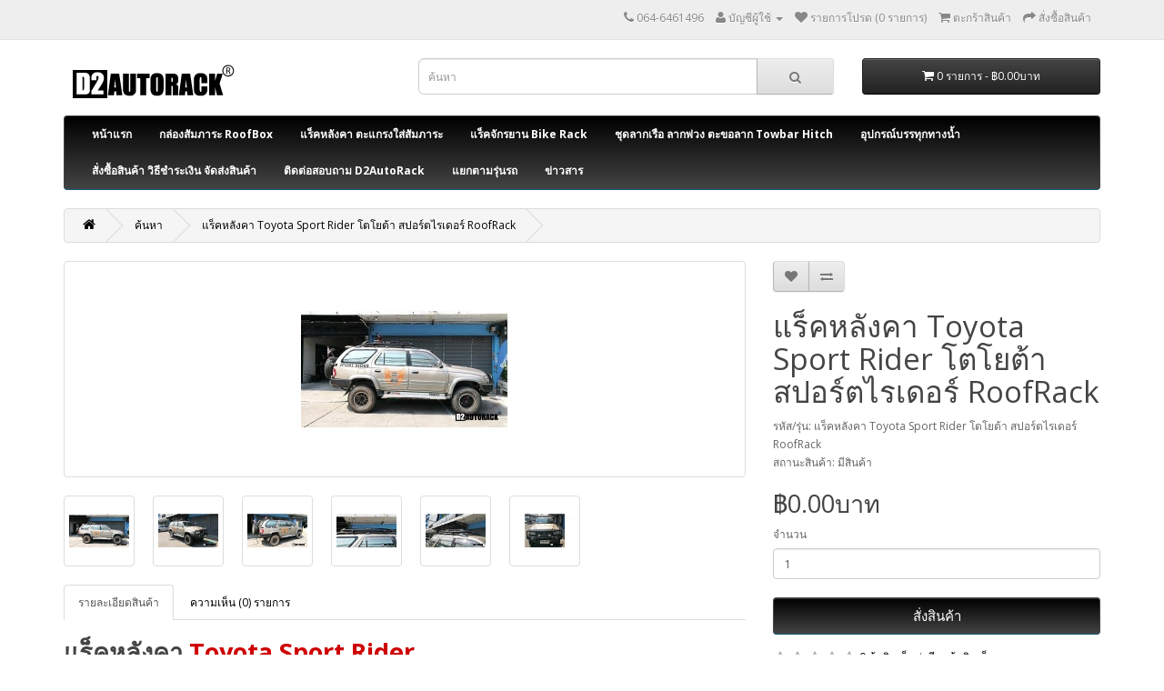

--- FILE ---
content_type: text/html; charset=utf-8
request_url: http://www.d2autorack.com/index.php?route=product/product&product_id=167&tag=RackNewFortuner
body_size: 11374
content:
<!DOCTYPE html>
<!--[if IE]><![endif]-->
<!--[if IE 8 ]><html dir="ltr" lang="th" class="ie8"><![endif]-->
<!--[if IE 9 ]><html dir="ltr" lang="th" class="ie9"><![endif]-->
<!--[if (gt IE 9)|!(IE)]><!-->
<html dir="ltr" lang="th">
<!--<![endif]-->
<head>
<meta charset="UTF-8" />
<meta name="viewport" content="width=device-width, initial-scale=1">
<title>แร็คหลังคา Sportrider , แร็ค Sportrider , Rack Sportrider , แร็คหลังคา สปอร์ตไรเดอร์ , RoofRack Sportrider , ติดตั้งแร็คหลังคา แลคหลังคา Sportrider , แร็คมือสอง , แล็คหลังคา Sportrider , แร็คหลังคา , แร็คหลังคามือสอง , ขายแรคหลังคา , แล็คหลังคา , ติดแร็ค</title>
<base href="http://www.d2autorack.com/" />
<meta name="description" content="แร็ค THULE , Rack THULE มือสอง , Rack Carryboy , Rack Yakima , Rack PMP , VRK , TWE , Overland , 
OffroadX , Rhino Rack , Rack Inno , แร็ควางของ , ตะแกรงบรรทุกของ , ถาดหลังคา , 
ชุดขาจับแร็ค , ชุดคานขวาง , แร็คใส่ของ , แร็คบรรทุกของ , ให้เช่าแร็คหลังคา" />
<meta name="keywords" content= "แร็คหลังคา Sportrider , แร็ค Sportrider , Rack Sportrider , แร็คหลังคา สปอร์ตไรเดอร์ , RoofRack Sportrider , ติดตั้งแร็คหลังคา
แลคหลังคา Sportrider , แร็คมือสอง , แล็คหลังคา Sportrider , แร็คหลังคา , แร็คหลังคามือสอง , ขายแรคหลังคา , แล็คหลังคา , ติดแร็ค" />
<meta http-equiv="X-UA-Compatible" content="IE=edge">
<link href="http://www.d2autorack.com/image/catalog/d2autorack.png" rel="icon" />
<link href="http://www.d2autorack.com/index.php?route=product/product&amp;product_id=167" rel="canonical" />
<!-- Latest compiled and minified CSS & JS -->
<script src="https://ajax.googleapis.com/ajax/libs/jquery/3.4.1/jquery.min.js"></script>
<link rel="stylesheet" href="https://maxcdn.bootstrapcdn.com/bootstrap/3.3.6/css/bootstrap.min.css" integrity="sha384-1q8mTJOASx8j1Au+a5WDVnPi2lkFfwwEAa8hDDdjZlpLegxhjVME1fgjWPGmkzs7" crossorigin="anonymous">
<script src="//code.jquery.com/jquery.js"></script>
<script src="https://maxcdn.bootstrapcdn.com/bootstrap/3.3.6/js/bootstrap.min.js" integrity="sha384-0mSbJDEHialfmuBBQP6A4Qrprq5OVfW37PRR3j5ELqxss1yVqOtnepnHVP9aJ7xS" crossorigin="anonymous"></script>
<!-- <script src="catalog/view/javascript/jquery/jquery-2.1.1.min.js" type="text/javascript"></script>
<link href="catalog/view/javascript/bootstrap/css/bootstrap.min.css" rel="stylesheet" media="screen" />
<script src="catalog/view/javascript/bootstrap/js/bootstrap.min.js" type="text/javascript"></script> -->
<link href="catalog/view/javascript/font-awesome/css/font-awesome.min.css" rel="stylesheet" type="text/css" />
<link href="//fonts.googleapis.com/css?family=Open+Sans:400,400i,300,700" rel="stylesheet" type="text/css" />
<link href="catalog/view/theme/default/stylesheet/stylesheet.css" rel="stylesheet">
<link href="catalog/view/javascript/jquery/magnific/magnific-popup.css" type="text/css" rel="stylesheet" media="screen" />
<link href="catalog/view/javascript/jquery/datetimepicker/bootstrap-datetimepicker.min.css" type="text/css" rel="stylesheet" media="screen" />
<script src="catalog/view/javascript/common.js" type="text/javascript"></script>
<script src="catalog/view/javascript/jquery/magnific/jquery.magnific-popup.min.js" type="text/javascript"></script>
<script src="catalog/view/javascript/jquery/datetimepicker/moment.js" type="text/javascript"></script>
<script src="catalog/view/javascript/jquery/datetimepicker/bootstrap-datetimepicker.min.js" type="text/javascript"></script>
</head>
<body class="product-product-167">
<nav id="top">
  <div class="container">
            <div id="top-links" class="nav pull-right">
      <ul class="list-inline">
        <li><a href="http://www.d2autorack.com/index.php?route=information/contact"><i class="fa fa-phone"></i></a> <span class="hidden-xs hidden-sm hidden-md">064-6461496</span></li>
        <li class="dropdown"><a href="http://www.d2autorack.com/index.php?route=account/account" title="บัญชีผู้ใช้" class="dropdown-toggle" data-toggle="dropdown"><i class="fa fa-user"></i> <span class="hidden-xs hidden-sm hidden-md">บัญชีผู้ใช้</span> <span class="caret"></span></a>
          <ul class="dropdown-menu dropdown-menu-right">
                        <li><a href="http://www.d2autorack.com/index.php?route=account/register">สมัครสมาชิก</a></li>
            <li><a href="http://www.d2autorack.com/index.php?route=account/login">เข้าสู่ระบบ</a></li>
                      </ul>
        </li>
        <li><a href="http://www.d2autorack.com/index.php?route=account/wishlist" id="wishlist-total" title="รายการโปรด (0 รายการ)"><i class="fa fa-heart"></i> <span class="hidden-xs hidden-sm hidden-md">รายการโปรด (0 รายการ)</span></a></li>
        <li><a href="http://www.d2autorack.com/index.php?route=checkout/cart" title="ตะกร้าสินค้า"><i class="fa fa-shopping-cart"></i> <span class="hidden-xs hidden-sm hidden-md">ตะกร้าสินค้า</span></a></li>
        <li><a href="http://www.d2autorack.com/index.php?route=checkout/checkout" title="สั่งซื้อสินค้า"><i class="fa fa-share"></i> <span class="hidden-xs hidden-sm hidden-md">สั่งซื้อสินค้า</span></a></li>
      </ul>
    </div>
  </div>
</nav>
<header>
  <div class="container">
    <div class="row">
      <div class="col-sm-4">
        <div id="logo">
                    <a href="http://www.d2autorack.com/index.php?route=common/home"><img src="http://www.d2autorack.com/image/catalog/d2autorack.png" title="d2autorack" alt="d2autorack" class="img-responsive" /></a>
                  </div>
      </div>
      <div class="col-sm-5"><div id="search" class="input-group">
  <input type="text" name="search" value="" placeholder="ค้นหา" class="form-control input-lg" />
  <span class="input-group-btn">
    <button type="button" class="btn btn-default btn-lg"><i class="fa fa-search"></i></button>
  </span>
</div>      </div>
      <div class="col-sm-3"><div id="cart" class="btn-group btn-block">
  <button type="button" data-toggle="dropdown" data-loading-text="รอสักครู่..." class="btn btn-inverse btn-block btn-lg dropdown-toggle"><i class="fa fa-shopping-cart"></i> <span id="cart-total">0 รายการ - ฿0.00บาท</span></button>
  <ul class="dropdown-menu pull-right">
        <li>
      <p class="text-center">คุณยังไม่ได้เลือกสินค้า</p>
    </li>
      </ul>
</div>
</div>
    </div>
  </div>
</header>
<div class="container">
  <nav id="menu" class="navbar">
    <div class="navbar-header"><span id="category" class="visible-xs">เมนู</span>
      <button type="button" class="btn btn-navbar navbar-toggle" data-toggle="collapse" data-target=".navbar-ex1-collapse"><i class="fa fa-bars"></i></button>
    </div>
    <div class="collapse navbar-collapse navbar-ex1-collapse">
      <ul class="nav navbar-nav">
        <li><a href="index.php?route=common/home">หน้าแรก</a></li>
                        <li><a href="http://www.d2autorack.com/index.php?route=product/category&amp;path=3">กล่องสัมภาระ RoofBox</a></li>
                                <li><a href="http://www.d2autorack.com/index.php?route=product/category&amp;path=4">แร็คหลังคา ตะแกรงใส่สัมภาระ</a></li>
                                <li><a href="http://www.d2autorack.com/index.php?route=product/category&amp;path=2">แร็คจักรยาน Bike Rack</a></li>
                                <li><a href="http://www.d2autorack.com/index.php?route=product/category&amp;path=8">ชุดลากเรือ ลากพ่วง ตะขอลาก Towbar Hitch</a></li>
                                <li><a href="http://www.d2autorack.com/index.php?route=product/category&amp;path=5">อุปกรณ์บรรทุกทางน้ำ</a></li>
                                <li><a href="http://www.d2autorack.com/index.php?route=product/category&amp;path=7">สั่งซื้อสินค้า วิธีชำระเงิน จัดส่งสินค้า</a></li>
                                <li><a href="http://www.d2autorack.com/index.php?route=product/category&amp;path=6">ติดต่อสอบถาม D2AutoRack</a></li>
                                <li><a href="http://www.d2autorack.com/index.php?route=product/category&amp;path=9">แยกตามรุ่นรถ</a></li>
                        <!-- <li><a href="index.php?route=gallery/album">แกลอรี่</a></li>-->
        <li><a href="index.php?route=information/news">ข่าวสาร</a></li>
      </ul>
    </div>
  </nav>
</div>
<div class="container">
  <ul class="breadcrumb">
        <li><a href="http://www.d2autorack.com/index.php?route=common/home"><i class="fa fa-home"></i></a></li>
        <li><a href="http://www.d2autorack.com/index.php?route=product/search&amp;tag=RackNewFortuner">ค้นหา</a></li>
        <li><a href="http://www.d2autorack.com/index.php?route=product/product&amp;tag=RackNewFortuner&amp;product_id=167">แร็คหลังคา Toyota Sport Rider โตโยต้า สปอร์ตไรเดอร์  RoofRack</a></li>
      </ul>
  <div class="row">                <div id="content" class="col-sm-12">      <div class="row">
                                <div class="col-sm-8">
                    <ul class="thumbnails">
                        <li><a class="thumbnail" href="http://www.d2autorack.com/image/cache/catalog/Basket1/Toyota/Sportrider/Rack_แร็คหลังคา_SportRider_ไทเกอร์_Carryboy_CB550N_2-500x500.jpg" title="แร็คหลังคา Toyota Sport Rider โตโยต้า สปอร์ตไรเดอร์  RoofRack"><img src="http://www.d2autorack.com/image/cache/catalog/Basket1/Toyota/Sportrider/Rack_แร็คหลังคา_SportRider_ไทเกอร์_Carryboy_CB550N_2-228x228.jpg" title="แร็คหลังคา Toyota Sport Rider โตโยต้า สปอร์ตไรเดอร์  RoofRack" alt="แร็คหลังคา Toyota Sport Rider โตโยต้า สปอร์ตไรเดอร์  RoofRack" /></a></li>
                                                <li class="image-additional"><a class="thumbnail" href="http://www.d2autorack.com/image/cache/catalog/Basket1/Toyota/Sportrider/Rack_แร็คหลังคา_SportRider_ไทเกอร์_Carryboy_CB550N_2-500x500.jpg" title="แร็คหลังคา Toyota Sport Rider โตโยต้า สปอร์ตไรเดอร์  RoofRack"> <img src="http://www.d2autorack.com/image/cache/catalog/Basket1/Toyota/Sportrider/Rack_แร็คหลังคา_SportRider_ไทเกอร์_Carryboy_CB550N_2-120x120.jpg" title="แร็คหลังคา Toyota Sport Rider โตโยต้า สปอร์ตไรเดอร์  RoofRack" alt="แร็คหลังคา Toyota Sport Rider โตโยต้า สปอร์ตไรเดอร์  RoofRack" /></a></li>
                        <li class="image-additional"><a class="thumbnail" href="http://www.d2autorack.com/image/cache/catalog/Basket1/Toyota/Sportrider/Rack_แร็คหลังคา_SportRider_ไทเกอร์_Carryboy_CB550N_6-500x500.jpg" title="แร็คหลังคา Toyota Sport Rider โตโยต้า สปอร์ตไรเดอร์  RoofRack"> <img src="http://www.d2autorack.com/image/cache/catalog/Basket1/Toyota/Sportrider/Rack_แร็คหลังคา_SportRider_ไทเกอร์_Carryboy_CB550N_6-120x120.jpg" title="แร็คหลังคา Toyota Sport Rider โตโยต้า สปอร์ตไรเดอร์  RoofRack" alt="แร็คหลังคา Toyota Sport Rider โตโยต้า สปอร์ตไรเดอร์  RoofRack" /></a></li>
                        <li class="image-additional"><a class="thumbnail" href="http://www.d2autorack.com/image/cache/catalog/Basket1/Toyota/Sportrider/Rack_แร็คหลังคา_SportRider_ไทเกอร์_Carryboy_CB550N_3-500x500.jpg" title="แร็คหลังคา Toyota Sport Rider โตโยต้า สปอร์ตไรเดอร์  RoofRack"> <img src="http://www.d2autorack.com/image/cache/catalog/Basket1/Toyota/Sportrider/Rack_แร็คหลังคา_SportRider_ไทเกอร์_Carryboy_CB550N_3-120x120.jpg" title="แร็คหลังคา Toyota Sport Rider โตโยต้า สปอร์ตไรเดอร์  RoofRack" alt="แร็คหลังคา Toyota Sport Rider โตโยต้า สปอร์ตไรเดอร์  RoofRack" /></a></li>
                        <li class="image-additional"><a class="thumbnail" href="http://www.d2autorack.com/image/cache/catalog/Basket1/Toyota/Sportrider/Rack_แร็คหลังคา_SportRider_ไทเกอร์_Carryboy_CB550N_4-500x500.jpg" title="แร็คหลังคา Toyota Sport Rider โตโยต้า สปอร์ตไรเดอร์  RoofRack"> <img src="http://www.d2autorack.com/image/cache/catalog/Basket1/Toyota/Sportrider/Rack_แร็คหลังคา_SportRider_ไทเกอร์_Carryboy_CB550N_4-120x120.jpg" title="แร็คหลังคา Toyota Sport Rider โตโยต้า สปอร์ตไรเดอร์  RoofRack" alt="แร็คหลังคา Toyota Sport Rider โตโยต้า สปอร์ตไรเดอร์  RoofRack" /></a></li>
                        <li class="image-additional"><a class="thumbnail" href="http://www.d2autorack.com/image/cache/catalog/Basket1/Toyota/Sportrider/Rack_แร็คหลังคา_SportRider_ไทเกอร์_Carryboy_CB550N_5-500x500.jpg" title="แร็คหลังคา Toyota Sport Rider โตโยต้า สปอร์ตไรเดอร์  RoofRack"> <img src="http://www.d2autorack.com/image/cache/catalog/Basket1/Toyota/Sportrider/Rack_แร็คหลังคา_SportRider_ไทเกอร์_Carryboy_CB550N_5-120x120.jpg" title="แร็คหลังคา Toyota Sport Rider โตโยต้า สปอร์ตไรเดอร์  RoofRack" alt="แร็คหลังคา Toyota Sport Rider โตโยต้า สปอร์ตไรเดอร์  RoofRack" /></a></li>
                        <li class="image-additional"><a class="thumbnail" href="http://www.d2autorack.com/image/cache/catalog/Basket1/Toyota/Sportrider/Rack_แร็คหลังคา_SportRider_ไทเกอร์_Carryboy_CB550N_1-500x500.jpg" title="แร็คหลังคา Toyota Sport Rider โตโยต้า สปอร์ตไรเดอร์  RoofRack"> <img src="http://www.d2autorack.com/image/cache/catalog/Basket1/Toyota/Sportrider/Rack_แร็คหลังคา_SportRider_ไทเกอร์_Carryboy_CB550N_1-120x120.jpg" title="แร็คหลังคา Toyota Sport Rider โตโยต้า สปอร์ตไรเดอร์  RoofRack" alt="แร็คหลังคา Toyota Sport Rider โตโยต้า สปอร์ตไรเดอร์  RoofRack" /></a></li>
                                  </ul>
                    <ul class="nav nav-tabs">
            <li class="active"><a href="#tab-description" data-toggle="tab">รายละเอียดสินค้า</a></li>
                                    <li><a href="#tab-review" data-toggle="tab">ความเห็น (0) รายการ</a></li>
                      </ul>
          <div class="tab-content">
            <div class="tab-pane active" id="tab-description"><h2><span style="font-weight: bold;">แร็คหลังคา <span style="color: rgb(206, 0, 0);">Toyota Sport Rider</span>&nbsp;</span></h2><h2><br></h2><div><div><h2 style="box-sizing: inherit; margin-right: 0px; margin-bottom: 10px; margin-left: 0px; padding: 0px; color: rgb(97, 97, 97); font-family: Antenna, Arial, Helvetica, &quot;Microsoft YaHei&quot;, 微软雅黑, STXihei, 华文细黑, SimSun, 宋体; text-rendering: optimizeLegibility; font-size: 2.625rem; text-align: center;"><span class="cl-text-grey" style="box-sizing: inherit;">โตโยต้า สปอร์ตไรเดอร์ ดีไซน์ โดดเด่นทุกมุมมอง </span></h2><p style="box-sizing: inherit; margin-bottom: 1.25rem; padding: 0px; font-family: Antenna, Arial, Helvetica, &quot;Microsoft YaHei&quot;, 微软雅黑, STXihei, 华文细黑, SimSun, 宋体; font-size: 16px; line-height: 1.4rem; text-rendering: optimizeLegibility; color: rgb(97, 97, 97); text-align: center;"><span class="cl-text-grey" style="box-sizing: inherit;">ภายใน ครบครันทุกฟังก์ชั่น</span></p><p style="box-sizing: inherit; margin-bottom: 1.25rem; padding: 0px; font-family: Antenna, Arial, Helvetica, &quot;Microsoft YaHei&quot;, 微软雅黑, STXihei, 华文细黑, SimSun, 宋体; font-size: 16px; line-height: 1.4rem; text-rendering: optimizeLegibility; color: rgb(97, 97, 97); text-align: center;"><span class="cl-text-grey" style="box-sizing: inherit;">ฟังก์ชั่น ตอบทุกความสุข</span></p><p style="box-sizing: inherit; margin-bottom: 1.25rem; padding: 0px; font-family: Antenna, Arial, Helvetica, &quot;Microsoft YaHei&quot;, 微软雅黑, STXihei, 华文细黑, SimSun, 宋体; font-size: 16px; line-height: 1.4rem; text-rendering: optimizeLegibility; color: rgb(97, 97, 97); text-align: center;"><img src="http://www.d2autorack.com/image/catalog/Basket1/Toyota/Sportrider/sportrider.jpg" style="font-size: 12px; color: rgb(102, 102, 102); font-family: &quot;Open Sans&quot;, sans-serif;"><br></p></div><div><span style="font-weight: bold;">แร็คหลังคา <span style="color: rgb(206, 0, 0);">ตรงรุ่น&nbsp;</span></span><span style="font-weight: 700;">สำหรับ Toyota Sport Rider&nbsp;โดยเฉพาะ</span><br></div><div><span style="font-size: 12px; font-weight: bold;"><span style="color: rgb(206, 0, 0);"><br></span></span></div><div><span style="font-size: 12px;">ติดตั้ง แร็คหลังคา หรือ ตะแกรงหลังคา ให้กับ&nbsp;</span>Sport Rider<span style="font-size: 12px;">&nbsp;ของคุณ ช่วยคุณเพิ่มพื้นที่การบรรทุก</span>สินค้าได้มากขึ้นทั้ง เป้ กระเป๋า หรือสัมภาระอื่น และรับน้ำหนักได้ดี เพื่อการขนของอย่างแท้จริง ในแบบที่เป็นคุณ ช่วยเพิ่มพื้นที่บรรทุกสัมภาระต่าง ๆ เพื่อท่องเที่ยว,แค้มปิ้ง, การเดินทางผจญภัย, การกีฬา, ขนของ, ขนส่ง</div><div>หรือในแบบที่คุณต้องการ ไม่เจาะรถ ถอดเข้าออกได้เมื่อไม่ใช้งาน</div><div><br></div><div>สามารถเข้ามาเลือกรุ่นและติดตั้งที่ร้านได้ (ฟรีค่าติดตั้ง) มีให้เลือกหลายรุ่น หลายขนาด หลายยี่ห้อ ราคาครบชุดเริ่มต้นเพียง 3,900 บาท เท่านั้น</div><div>บริการจัดส่งทั่วประเทศ (สินค้าติดตั้งง่าย ติดได้ด้วยตัวเอง)*</div><div>บริการติดตั้งถึงโชว์รูมสำหรับรถใหม่ ป้ายแดง*</div><div>บริการติดตั้งนอกสถานที่ กรุงเทพฯ และปริมลฑล.*</div><div><br></div><div>*มีค่าบริการเพิ่มเติม</div><div><span style="font-size: 12px;"><br></span></div><h3>สอบถามข้อมูลเพิ่มเติมได้ที่&nbsp;<br></h3></div><h2 style="font-family: &quot;Open Sans&quot;, sans-serif; color: rgb(102, 102, 102);"><div align="center" style="text-align: left; "><span style="font-size: 10pt; font-family: tahoma, arial, helvetica, sans-serif; color: rgb(51, 51, 51); line-height: 16px;"><span style="color: rgb(0, 128, 0);">Line id</span>&nbsp;: @d2autorack (มี@นำหน้าด้วยนะครับ)</span></div><div align="center" style="text-align: left; "><span style="font-size: 10pt; font-family: tahoma, arial, helvetica, sans-serif; color: rgb(51, 51, 51); line-height: 16px;"><span style="color: rgb(0, 0, 255);">Facebook</span>&nbsp;: Inbox ข้อความเข้ามาใน<span style="font-size: 13px; text-align: justify; line-height: normal;">&nbsp;</span></span><a href="http://www.facebook.com/rackthai" target="_blank">www.facebook.com/rackthai</a></div></h2><h2><br></h2><h2>ตัวอย่างการติดตั้ง</h2><!---------------------------------------------- Pic 1 -------------------------------------------------><h2><div style="font-size: 12px;"><div><span style="font-weight: bold;"><br></span></div><div><div><span style="color: inherit; font-family: inherit; font-weight: 700;">แร็คหลังคา </span><a href="http://www.d2autorack.com/index.php?route=product/product&amp;path=4&amp;product_id=37" target="_blank" style="font-family: inherit; background-color: rgb(255, 255, 255); font-weight: bold; color: rgb(0, 0, 255);"><font color="#cc0000" style="font-size: 20px;"><span style="text-decoration-line: underline;">CarryBoy CB550N</span></font></a><span style="color: inherit; font-family: inherit; font-weight: 700;"> + ชุดขาจับตรงรุ่น  ราคา 4,500 บาท&nbsp;</span><br></div><div><span style="font-weight: 700;"><br></span><div>แร็คหลังคา โตโยต้า สปอร์ตไรเดอร์ , แร็คหลังคา สปอร์ตไรเดอร์ , แร็คหลังคา โตโยต้า , แร็คหลังคา Toyota Sport Rider , แร็คหลังคา สปอร์ตไรเดอร์ , แร็คหลังคา Toyota , โตโยต้า สปอร์ตไรเดอร์ แร็คหลังคา , สปอร์ตไรเดอร์ แร็คหลังคา , โตโยต้า แร็คหลังคา , Toyota Sport Rider แร็คหลังคา , สปอร์ตไรเดอร์ แร็คหลังคา , Toyota แร็คหลังคา</div><div><br></div><div style="font-size: 12px;">tag :<span style="color: inherit; font-family: inherit;">Rackแครี่บอย , ชุดขาจับและคานขวาง , ตาข่ายคลุมสัมภาระ , แร็คหลังคาแครี่บอย , การเดินทาง , Camping , ถาดสัมภาระ , แร็คหลังคากทม. ,&nbsp;</span></div><div>จัดส่งแร็คหลังคาทั่วประเทศ , ติดตั้งตะขอลากเรือ , Towbar , อุปกรณ์ลากพ่วง , RackTHULEมือสอง , การท่องเที่ยว , RackVRK , RackPMP</div></div></div></div><div style=" font-size:=" "="" 12px;"=""><span style="font-weight: bold;"><br></span></div><div style="font-size: 12px;"></div><div style="font-size: 12px;"></div><div style="font-size: 12px;"><img src="http://www.d2autorack.com/image/catalog/Basket1/Toyota/Sportrider/Rack_%E0%B9%81%E0%B8%A3%E0%B9%87%E0%B8%84%E0%B8%AB%E0%B8%A5%E0%B8%B1%E0%B8%87%E0%B8%84%E0%B8%B2_SportRider_%E0%B9%84%E0%B8%97%E0%B9%80%E0%B8%81%E0%B8%AD%E0%B8%A3%E0%B9%8C_Carryboy_CB550N_2.jpg" alt="Carryboy CB550N โตโยต้า สปอร์ตไรเดอร์ , Carryboy CB550N สปอร์ตไรเดอร์ , Carryboy CB550N โตโยต้า , Carryboy CB550N Toyota Sport Rider , Carryboy CB550N สปอร์ตไรเดอร์,Carryboy CB550N Toyota โตโยต้า , สปอร์ตไรเดอร์ Carryboy CB550N , สปอร์ตไรเดอร์ Carryboy CB550N , โตโยต้า Carryboy CB550N , Toyota Sport Rider Carryboy CB550N , สปอร์ตไรเดอร์ Carryboy CB550N , Toyota Carryboy CB550N"></div><!---------------------------------------------- Pic 2 -------------------------------------------------><div style="font-size: 12px;"><br></div><div style="font-size: 12px;"><div><span style="color: inherit; font-family: inherit; font-weight: 700;">แร็คหลังคา&nbsp;</span><a href="http://www.d2autorack.com/index.php?route=product/product&amp;path=4&amp;product_id=37" target="_blank" style="font-family: inherit; background-color: rgb(255, 255, 255); color: rgb(0, 0, 255); font-weight: bold;"><font color="#cc0000" style="font-size: 20px;"><span style="text-decoration-line: underline;">CarryBoy CB550N</span></font></a><span style="color: inherit; font-family: inherit; font-weight: 700;">&nbsp;+ ชุดขาจับตรงรุ่น  ราคา 4,500 บาท&nbsp;</span><br></div><div><span style="font-weight: 700;"><br></span><div>Rack โตโยต้า สปอร์ตไรเดอร์ , Rack สปอร์ตไรเดอร์ , Rack โตโยต้า , Rack Toyota Sport Rider , Rack สปอร์ตไรเดอร์ , Rack Toyota , โตโยต้า สปอร์ตไรเดอร์ Rack , สปอร์ตไรเดอร์ Rack , โตโยต้า Rack , Toyota Sport Rider Rack , สปอร์ตไรเดอร์ Rack , Toyota Rack&nbsp;</div><div><br></div><div>tag : RackYakima , RackInno , Rackสามมิตร , แร็คHollywood , ให้เช่าแร็คหลังคา , RackTHULE , แร็คติดรถยนต์ , แร็คจักรยาน , แร็คจักรยานมือสอง, ขายแร็คหลังคา , แร็คหลังคาราคาถูก , จำหน่ายแร็คหลังคา , ขายแร็คมือสอง , แร็คหลังคาโตโยต้า , แร็คหลังคาฟอร์จูนเนอร์ , ตะแกรงบรรทุกสัมภาระ</div></div></div><p style="font-size: 12px;"><br></p><div style="font-size: 12px;"><img src="http://www.d2autorack.com/image/catalog/Basket1/Toyota/Sportrider/Rack_%E0%B9%81%E0%B8%A3%E0%B9%87%E0%B8%84%E0%B8%AB%E0%B8%A5%E0%B8%B1%E0%B8%87%E0%B8%84%E0%B8%B2_SportRider_%E0%B9%84%E0%B8%97%E0%B9%80%E0%B8%81%E0%B8%AD%E0%B8%A3%E0%B9%8C_Carryboy_CB550N_6.jpg" alt="Carryboy CB550N โตโยต้า สปอร์ตไรเดอร์ , Carryboy CB550N สปอร์ตไรเดอร์ , Carryboy CB550N โตโยต้า , Carryboy CB550N Toyota Sport Rider , Carryboy CB550N สปอร์ตไรเดอร์,Carryboy CB550N Toyota โตโยต้า , สปอร์ตไรเดอร์ Carryboy CB550N , สปอร์ตไรเดอร์ Carryboy CB550N , โตโยต้า Carryboy CB550N , Toyota Sport Rider Carryboy CB550N , สปอร์ตไรเดอร์ Carryboy CB550N , Toyota Carryboy CB550N"></div><!---------------------------------------------- Pic 3 -------------------------------------------------><div style="font-size: 12px;"><br></div><div style="font-size: 12px;"><div><span style="color: inherit; font-family: inherit; font-weight: 700;">แร็คหลังคา&nbsp;</span><a href="http://www.d2autorack.com/index.php?route=product/product&amp;path=4&amp;product_id=37" target="_blank" style="font-family: inherit; background-color: rgb(255, 255, 255); color: rgb(0, 0, 255); font-weight: bold;"><font color="#cc0000" style="font-size: 20px;"><span style="text-decoration-line: underline;">CarryBoy CB550N</span></font></a><span style="color: inherit; font-family: inherit; font-weight: 700;">&nbsp;+ ชุดขาจับตรงรุ่น  ราคา 4,500 บาท&nbsp;</span><br></div><div><span style="font-weight: 700;"><br></span><div>แร็ค โตโยต้า สปอร์ตไรเดอร์ , แร็ค สปอร์ตไรเดอร์ , แร็ค โตโยต้า , แร็ค Toyota Sport Rider , แร็ค สปอร์ตไรเดอร์ , แร็ค Toyota , โตโยต้า สปอร์ตไรเดอร์ แร็ค , สปอร์ตไรเดอร์ แร็ค , โตโยต้า แร็ค , Toyota Sport Rider แร็ค , สปอร์ตไรเดอร์ แร็ค , Toyota แร็ค&nbsp;</div><div><br></div><div>tag : ที่วางของบนหลังคา , RackToyota , RackNewFortuner , RackFortuner , FortunerRack Ford Everest ติดตั้งแร็คหลังคา CarryBoy รุ่น CB-550N-02 , Roofrack , RackCarryboy , Carryboyrack , SCRRack , CarryboyCB-550N , แร็คหลังคาฟอร์ด , แร็คเอเวอร์เรส , รับติดตั้งแร็คหลังคา</div></div></div><p style="font-size: 12px;"><br></p><div style="font-size: 12px;"><img src="http://www.d2autorack.com/image/catalog/Basket1/Toyota/Sportrider/Rack_%E0%B9%81%E0%B8%A3%E0%B9%87%E0%B8%84%E0%B8%AB%E0%B8%A5%E0%B8%B1%E0%B8%87%E0%B8%84%E0%B8%B2_SportRider_%E0%B9%84%E0%B8%97%E0%B9%80%E0%B8%81%E0%B8%AD%E0%B8%A3%E0%B9%8C_Carryboy_CB550N_3.jpg" alt="Carryboy CB550N โตโยต้า สปอร์ตไรเดอร์ , Carryboy CB550N สปอร์ตไรเดอร์ , Carryboy CB550N โตโยต้า , Carryboy CB550N Toyota Sport Rider , Carryboy CB550N สปอร์ตไรเดอร์,Carryboy CB550N Toyota โตโยต้า , สปอร์ตไรเดอร์ Carryboy CB550N , สปอร์ตไรเดอร์ Carryboy CB550N , โตโยต้า Carryboy CB550N , Toyota Sport Rider Carryboy CB550N , สปอร์ตไรเดอร์ Carryboy CB550N , Toyota Carryboy CB550N"></div><!---------------------------------------------- Pic 4 -------------------------------------------------><div style="font-size: 12px;"><br></div><div style="font-size: 12px;"><div><span style="color: inherit; font-family: inherit; font-weight: 700;">แร็คหลังคา&nbsp;</span><a href="http://www.d2autorack.com/index.php?route=product/product&amp;path=4&amp;product_id=37" target="_blank" style="font-family: inherit; background-color: rgb(255, 255, 255); color: rgb(0, 0, 255); font-weight: bold;"><font color="#cc0000" style="font-size: 20px;"><span style="text-decoration-line: underline;">CarryBoy CB550N</span></font></a><span style="color: inherit; font-family: inherit; font-weight: 700;">&nbsp;+ ชุดขาจับตรงรุ่น  ราคา 4,500 บาท&nbsp;</span><br></div><div><span style="font-weight: 700;"><br></span><div>RoofRack โตโยต้า สปอร์ตไรเดอร์ , RoofRack สปอร์ตไรเดอร์ , RoofRack โตโยต้า , RoofRack Toyota Sport Rider , RoofRack สปอร์ตไรเดอร์ , RoofRack Toyota , โตโยต้า สปอร์ตไรเดอร์ RoofRack , สปอร์ตไรเดอร์ RoofRack , โตโยต้า RoofRack , Toyota Sport Rider RoofRack , สปอร์ตไรเดอร์ RoofRack , Toyota RoofRack&nbsp;</div><div><br></div><div>tag : รับติดตั้งแร็คหลังคานอกสถานที่ , แร็คหลังคาForester , แร็คหลังคาฟอร์เรสเตอร์ , RackSubaru , RackForester , แร็คหลังคาBRV , แร็คหลังคาบีอาร์วี , แร็คหลังคาHonda , RackPajero , RackPajeroSport , แร็คปาเจโร่ , แร็คมิตซู , RackMitsu , ซื้อขายแร็คหลังคา , Rackหลังคา , Rackติดรถยนต์ </div></div></div><p style="font-size: 12px;"><br></p><div style="font-size: 12px;"><img src="http://www.d2autorack.com/image/catalog/Basket1/Toyota/Sportrider/Rack_%E0%B9%81%E0%B8%A3%E0%B9%87%E0%B8%84%E0%B8%AB%E0%B8%A5%E0%B8%B1%E0%B8%87%E0%B8%84%E0%B8%B2_SportRider_%E0%B9%84%E0%B8%97%E0%B9%80%E0%B8%81%E0%B8%AD%E0%B8%A3%E0%B9%8C_Carryboy_CB550N_4.jpg" alt="Carryboy CB550N โตโยต้า สปอร์ตไรเดอร์ , Carryboy CB550N สปอร์ตไรเดอร์ , Carryboy CB550N โตโยต้า , Carryboy CB550N Toyota Sport Rider , Carryboy CB550N สปอร์ตไรเดอร์,Carryboy CB550N Toyota โตโยต้า , สปอร์ตไรเดอร์ Carryboy CB550N , สปอร์ตไรเดอร์ Carryboy CB550N , โตโยต้า Carryboy CB550N , Toyota Sport Rider Carryboy CB550N , สปอร์ตไรเดอร์ Carryboy CB550N , Toyota Carryboy CB550N"></div><!---------------------------------------------- Pic 5 -------------------------------------------------><div style="font-size: 12px;"><br></div><div style="font-size: 12px;"><div><span style="color: inherit; font-family: inherit; font-weight: 700;">แร็คหลังคา&nbsp;</span><a href="http://www.d2autorack.com/index.php?route=product/product&amp;path=4&amp;product_id=37" target="_blank" style="font-family: inherit; background-color: rgb(255, 255, 255); color: rgb(0, 0, 255); font-weight: bold;"><font color="#cc0000" style="font-size: 20px;"><span style="text-decoration-line: underline;">CarryBoy CB550N</span></font></a><span style="color: inherit; font-family: inherit; font-weight: 700;">&nbsp;+ ชุดขาจับตรงรุ่น  ราคา 4,500 บาท&nbsp;</span><br></div><div><span style="font-weight: 700;"><br></span><div>ติดแร็คหลังคา โตโยต้า สปอร์ตไรเดอร์ , ติดแร็คหลังคา สปอร์ตไรเดอร์ , ติดแร็คหลังคา โตโยต้า , ติดแร็คหลังคา Toyota Sport Rider , ติดแร็คหลังคา สปอร์ตไรเดอร์ , ติดแร็คหลังคา Toyota โตโยต้า สปอร์ตไรเดอร์ ติดแร็คหลังคา , สปอร์ตไรเดอร์ ติดแร็คหลังคา , โตโยต้า ติดแร็คหลังคา , Toyota Sport Rider ติดแร็คหลังคา , สปอร์ตไรเดอร์ ติดแร็คหลังคา , Toyota ติดแร็คหลังคา&nbsp;</div><div><br></div><div>tag : Rackจักรยาน , Rackจักรยานมือสอง , แร็คหลังคาInnova , RackInnova , แร็คInnova , แร็คอินโนว่า , แร็คติดรถอินโนว่า , แร็คหลังคาอีซุสุ , RackMuX ,แร็คมิวเอ็กซ์ , แร็คหลังคาMuX , แร็คติดรถMuX , แร็คหลังคาFortuner , RackFortuner , FortunerRack , ขายแร็คฟอร์จูนเนอร์ , แร็คหลังคาฟอร์จูนเนอร์</div></div></div><p style="font-size: 12px;"><br></p><div style="font-size: 12px;"><img src="http://www.d2autorack.com/image/catalog/Basket1/Toyota/Sportrider/Rack_%E0%B9%81%E0%B8%A3%E0%B9%87%E0%B8%84%E0%B8%AB%E0%B8%A5%E0%B8%B1%E0%B8%87%E0%B8%84%E0%B8%B2_SportRider_%E0%B9%84%E0%B8%97%E0%B9%80%E0%B8%81%E0%B8%AD%E0%B8%A3%E0%B9%8C_Carryboy_CB550N_5.jpg" alt="Carryboy CB550N โตโยต้า สปอร์ตไรเดอร์ , Carryboy CB550N สปอร์ตไรเดอร์ , Carryboy CB550N โตโยต้า , Carryboy CB550N Toyota Sport Rider , Carryboy CB550N สปอร์ตไรเดอร์,Carryboy CB550N Toyota โตโยต้า , สปอร์ตไรเดอร์ Carryboy CB550N , สปอร์ตไรเดอร์ Carryboy CB550N , โตโยต้า Carryboy CB550N , Toyota Sport Rider Carryboy CB550N , สปอร์ตไรเดอร์ Carryboy CB550N , Toyota Carryboy CB550N"></div><!---------------------------------------------- Pic 6 -------------------------------------------------><div style="font-size: 12px;"><br></div><div style="font-size: 12px;"><div><span style="color: inherit; font-family: inherit; font-weight: 700;">แร็คหลังคา&nbsp;</span><a href="http://www.d2autorack.com/index.php?route=product/product&amp;path=4&amp;product_id=37" target="_blank" style="font-family: inherit; background-color: rgb(255, 255, 255); color: rgb(0, 0, 255); font-weight: bold;"><font color="#cc0000" style="font-size: 20px;"><span style="text-decoration-line: underline;">CarryBoy CB550N</span></font></a><span style="color: inherit; font-family: inherit; font-weight: 700;">&nbsp;+ ชุดขาจับตรงรุ่น  ราคา 4,500 บาท&nbsp;</span><br></div><div><span style="font-weight: 700;"><br></span><div>ติดRack โตโยต้า สปอร์ตไรเดอร์ , ติดRack สปอร์ตไรเดอร์ , ติดRack โตโยต้า , ติดRack Toyota Sport Rider , ติดRack สปอร์ตไรเดอร์ , ติดRack Toyota , โตโยต้า สปอร์ตไรเดอร์ ติดRack , สปอร์ตไรเดอร์ ติดRack , โตโยต้า ติดRack , Toyota Sport Rider ติดRack , สปอร์ตไรเดอร์ ติดRack , Toyota ติดRack&nbsp;</div><div><br></div><div>tag : Rackฟอร์จูนเนอร์ , แร็คFortuner , แร็คหลังคาพร้อมส่ง , แร็คติดรถ , แร็คหลังคาPajero , RackNewPajero , แร็คนิวปาเจโร่ , แร็คหลังคาให้เช่า ,แร็คติดรถมือสอง , แร็คหลังคาตรงรุ่น , Rackเอเวอร์เรส , แร็คหลังคาไม่เจาะตัวรถ , แร็คหลังคาEverest , แร็คหลังคาโรงงาน , Rackนำเข้า </div></div></div><p style="font-size: 12px;"><br></p><div style="font-size: 12px;"><img src="http://www.d2autorack.com/image/catalog/Basket1/Toyota/Sportrider/Rack_%E0%B9%81%E0%B8%A3%E0%B9%87%E0%B8%84%E0%B8%AB%E0%B8%A5%E0%B8%B1%E0%B8%87%E0%B8%84%E0%B8%B2_SportRider_%E0%B9%84%E0%B8%97%E0%B9%80%E0%B8%81%E0%B8%AD%E0%B8%A3%E0%B9%8C_Carryboy_CB550N_1.jpg" alt="Carryboy CB550N โตโยต้า สปอร์ตไรเดอร์ , Carryboy CB550N สปอร์ตไรเดอร์ , Carryboy CB550N โตโยต้า , Carryboy CB550N Toyota Sport Rider , Carryboy CB550N สปอร์ตไรเดอร์,Carryboy CB550N Toyota โตโยต้า , สปอร์ตไรเดอร์ Carryboy CB550N , สปอร์ตไรเดอร์ Carryboy CB550N , โตโยต้า Carryboy CB550N , Toyota Sport Rider Carryboy CB550N , สปอร์ตไรเดอร์ Carryboy CB550N , Toyota Carryboy CB550N"></div></h2></div>
                                    <div class="tab-pane" id="tab-review">
              <form class="form-horizontal">
                <div id="review"></div>
                <h2>เขียนข้อคิดเห็น</h2>
                                <div class="form-group required">
                  <div class="col-sm-12">
                    <label class="control-label" for="input-name">ชื่อของคุณ:</label>
                    <input type="text" name="name" value="" id="input-name" class="form-control" />
                  </div>
                </div>
                <div class="form-group required">
                  <div class="col-sm-12">
                    <label class="control-label" for="input-review">ความคิดเห็น:</label>
                    <textarea name="text" rows="5" id="input-review" class="form-control"></textarea>
                    <div class="help-block"><span class="text-danger">หมายเหตุ:</span> ไม่รองรับข้อความที่มีรูปแบบ เช่น HTML PHP Javascript</div>
                  </div>
                </div>
                <div class="form-group required">
                  <div class="col-sm-12">
                    <label class="control-label">ให้คะแนน:</label>
                    &nbsp;&nbsp;&nbsp; แย่&nbsp;
                    <input type="radio" name="rating" value="1" />
                    &nbsp;
                    <input type="radio" name="rating" value="2" />
                    &nbsp;
                    <input type="radio" name="rating" value="3" />
                    &nbsp;
                    <input type="radio" name="rating" value="4" />
                    &nbsp;
                    <input type="radio" name="rating" value="5" />
                    &nbsp;ดี</div>
                </div>
                <div class="form-group required">
                  <div class="col-sm-12">
                    <label class="control-label" for="input-captcha">พิมพ์รหัสป้องกันสแปม:</label>
                    <input type="text" name="captcha" value="" id="input-captcha" class="form-control" />
                  </div>
                </div>
                <div class="form-group">
                  <div class="col-sm-12"> <img src="index.php?route=tool/captcha" alt="" id="captcha" /> </div>
                </div>
                <div class="buttons">
                  <div class="pull-right">
                    <button type="button" id="button-review" data-loading-text="รอสักครู่..." class="btn btn-primary">ดำเนินการต่อ</button>
                  </div>
                </div>
                              </form>
            </div>
                      </div>
        </div>
                                <div class="col-sm-4">
          <div class="btn-group">
            <button type="button" data-toggle="tooltip" class="btn btn-default" title="รายการโปรด" onclick="wishlist.add('167');"><i class="fa fa-heart"></i></button>
            <button type="button" data-toggle="tooltip" class="btn btn-default" title="เปรียบเทียบ" onclick="compare.add('167');"><i class="fa fa-exchange"></i></button>
          </div>
          <h1>แร็คหลังคา Toyota Sport Rider โตโยต้า สปอร์ตไรเดอร์  RoofRack</h1>
          <ul class="list-unstyled">
                        <li>รหัส/รุ่น: แร็คหลังคา Toyota Sport Rider โตโยต้า สปอร์ตไรเดอร์  RoofRack</li>
                        <li>สถานะสินค้า: มีสินค้า</li>
          </ul>
                    <ul class="list-unstyled">
                        <li>
              <h2>฿0.00บาท</h2>
            </li>
                                                          </ul>
                    <div id="product">
                                    <div class="form-group">
              <label class="control-label" for="input-quantity">จำนวน</label>
              <input type="text" name="quantity" value="1" size="2" id="input-quantity" class="form-control" />
              <input type="hidden" name="product_id" value="167" />
              <br />
              <button type="button" id="button-cart" data-loading-text="รอสักครู่..." class="btn btn-primary btn-lg btn-block">สั่งสินค้า</button>
            </div>
                      </div>
                    <div class="rating">
            <p>
                                          <span class="fa fa-stack"><i class="fa fa-star-o fa-stack-1x"></i></span>
                                                        <span class="fa fa-stack"><i class="fa fa-star-o fa-stack-1x"></i></span>
                                                        <span class="fa fa-stack"><i class="fa fa-star-o fa-stack-1x"></i></span>
                                                        <span class="fa fa-stack"><i class="fa fa-star-o fa-stack-1x"></i></span>
                                                        <span class="fa fa-stack"><i class="fa fa-star-o fa-stack-1x"></i></span>
                                          <a href="" onclick="$('a[href=\'#tab-review\']').trigger('click'); return false;">0 ข้อคิดเห็น</a> / <a href="" onclick="$('a[href=\'#tab-review\']').trigger('click'); return false;">เขียนข้อคิดเห็น</a></p>
            <hr>
            <!-- AddThis Button BEGIN -->
            <div class="addthis_toolbox addthis_default_style"><a class="addthis_button_facebook_like" fb:like:layout="button_count"></a> <a class="addthis_button_tweet"></a> <a class="addthis_button_pinterest_pinit"></a> <a class="addthis_counter addthis_pill_style"></a></div>
            <script type="text/javascript" src="//s7.addthis.com/js/300/addthis_widget.js#pubid=ra-515eeaf54693130e"></script> 
            <!-- AddThis Button END --> 
          </div>
                  </div>
      </div>
                  <p>คำค้น:                        <a href="http://www.d2autorack.com/index.php?route=product/search&amp;tag=แร็คหลังคา โตโยต้า สปอร์ตไรเดอร์">แร็คหลังคา โตโยต้า สปอร์ตไรเดอร์</a>,
                                <a href="http://www.d2autorack.com/index.php?route=product/search&amp;tag=แร็คหลังคา สปอร์ตไรเดอร์">แร็คหลังคา สปอร์ตไรเดอร์</a>,
                                <a href="http://www.d2autorack.com/index.php?route=product/search&amp;tag=แร็คหลังคา โตโยต้า">แร็คหลังคา โตโยต้า</a>,
                                <a href="http://www.d2autorack.com/index.php?route=product/search&amp;tag=แร็คหลังคา Toyota Sport Rider">แร็คหลังคา Toyota Sport Rider</a>,
                                <a href="http://www.d2autorack.com/index.php?route=product/search&amp;tag=แร็คหลังคา สปอร์ตไรเดอร์">แร็คหลังคา สปอร์ตไรเดอร์</a>,
                                <a href="http://www.d2autorack.com/index.php?route=product/search&amp;tag=แร็คหลังคา Toyota">แร็คหลังคา Toyota</a>,
                                <a href="http://www.d2autorack.com/index.php?route=product/search&amp;tag=โตโยต้า สปอร์ตไรเดอร์ แร็คหลังคา">โตโยต้า สปอร์ตไรเดอร์ แร็คหลังคา</a>,
                                <a href="http://www.d2autorack.com/index.php?route=product/search&amp;tag=สปอร์ตไรเดอร์ แร็คหลังคา">สปอร์ตไรเดอร์ แร็คหลังคา</a>,
                                <a href="http://www.d2autorack.com/index.php?route=product/search&amp;tag=โตโยต้า แร็คหลังคา">โตโยต้า แร็คหลังคา</a>,
                                <a href="http://www.d2autorack.com/index.php?route=product/search&amp;tag=Toyota Sport Rider แร็คหลังคา">Toyota Sport Rider แร็คหลังคา</a>,
                                <a href="http://www.d2autorack.com/index.php?route=product/search&amp;tag=สปอร์ตไรเดอร์ แร็คหลังคา">สปอร์ตไรเดอร์ แร็คหลังคา</a>,
                                <a href="http://www.d2autorack.com/index.php?route=product/search&amp;tag=Toyota แร็คหลังคา tag :Rackแครี่บอย">Toyota แร็คหลังคา tag :Rackแครี่บอย</a>,
                                <a href="http://www.d2autorack.com/index.php?route=product/search&amp;tag=ชุดขาจับและคานขวาง">ชุดขาจับและคานขวาง</a>,
                                <a href="http://www.d2autorack.com/index.php?route=product/search&amp;tag=ตาข่ายคลุมสัมภาระ">ตาข่ายคลุมสัมภาระ</a>,
                                <a href="http://www.d2autorack.com/index.php?route=product/search&amp;tag=แร็คหลังคาแครี่บอย">แร็คหลังคาแครี่บอย</a>,
                                <a href="http://www.d2autorack.com/index.php?route=product/search&amp;tag=การเดินทาง">การเดินทาง</a>,
                                <a href="http://www.d2autorack.com/index.php?route=product/search&amp;tag=Camping">Camping</a>,
                                <a href="http://www.d2autorack.com/index.php?route=product/search&amp;tag=ถาดสัมภาระ">ถาดสัมภาระ</a>,
                                <a href="http://www.d2autorack.com/index.php?route=product/search&amp;tag=แร็คหลังคากทม.">แร็คหลังคากทม.</a>,
                                <a href="http://www.d2autorack.com/index.php?route=product/search&amp;tag=จัดส่งแร็คหลังคาทั่วประเทศ">จัดส่งแร็คหลังคาทั่วประเทศ</a>,
                                <a href="http://www.d2autorack.com/index.php?route=product/search&amp;tag=ติดตั้งตะขอลากเรือ">ติดตั้งตะขอลากเรือ</a>,
                                <a href="http://www.d2autorack.com/index.php?route=product/search&amp;tag=Towbar">Towbar</a>,
                                <a href="http://www.d2autorack.com/index.php?route=product/search&amp;tag=อุปกรณ์ลากพ่วง">อุปกรณ์ลากพ่วง</a>,
                                <a href="http://www.d2autorack.com/index.php?route=product/search&amp;tag=RackTHULEมือสอง">RackTHULEมือสอง</a>,
                                <a href="http://www.d2autorack.com/index.php?route=product/search&amp;tag=การท่องเที่ยว">การท่องเที่ยว</a>,
                                <a href="http://www.d2autorack.com/index.php?route=product/search&amp;tag=RackVRK">RackVRK</a>,
                                <a href="http://www.d2autorack.com/index.php?route=product/search&amp;tag=RackPMP Carryboy CB550N โตโยต้า สปอร์ตไรเดอร์">RackPMP Carryboy CB550N โตโยต้า สปอร์ตไรเดอร์</a>,
                                <a href="http://www.d2autorack.com/index.php?route=product/search&amp;tag=Carryboy CB550N สปอร์ตไรเดอร์">Carryboy CB550N สปอร์ตไรเดอร์</a>,
                                <a href="http://www.d2autorack.com/index.php?route=product/search&amp;tag=Carryboy CB550N โตโยต้า">Carryboy CB550N โตโยต้า</a>,
                                <a href="http://www.d2autorack.com/index.php?route=product/search&amp;tag=Carryboy CB550N Toyota Sport Rider">Carryboy CB550N Toyota Sport Rider</a>,
                                <a href="http://www.d2autorack.com/index.php?route=product/search&amp;tag=Carryboy CB550N สปอร์ตไรเดอร์">Carryboy CB550N สปอร์ตไรเดอร์</a>,
                                <a href="http://www.d2autorack.com/index.php?route=product/search&amp;tag=Carryboy CB550N Toyota โตโยต้า">Carryboy CB550N Toyota โตโยต้า</a>,
                                <a href="http://www.d2autorack.com/index.php?route=product/search&amp;tag=สปอร์ตไรเดอร์ Carryboy CB550N">สปอร์ตไรเดอร์ Carryboy CB550N</a>,
                                <a href="http://www.d2autorack.com/index.php?route=product/search&amp;tag=สปอร์ตไรเดอร์ Carryboy CB550N">สปอร์ตไรเดอร์ Carryboy CB550N</a>,
                                <a href="http://www.d2autorack.com/index.php?route=product/search&amp;tag=โตโยต้า Carryboy CB550N">โตโยต้า Carryboy CB550N</a>,
                                <a href="http://www.d2autorack.com/index.php?route=product/search&amp;tag=Toyota Sport Rider Carryboy CB550N">Toyota Sport Rider Carryboy CB550N</a>,
                                <a href="http://www.d2autorack.com/index.php?route=product/search&amp;tag=สปอร์ตไรเดอร์ Carryboy CB550N">สปอร์ตไรเดอร์ Carryboy CB550N</a>,
                                <a href="http://www.d2autorack.com/index.php?route=product/search&amp;tag=Toyota Carryboy CB550N Rack โตโยต้า สปอร์ตไรเดอร์">Toyota Carryboy CB550N Rack โตโยต้า สปอร์ตไรเดอร์</a>,
                                <a href="http://www.d2autorack.com/index.php?route=product/search&amp;tag=Rack สปอร์ตไรเดอร์">Rack สปอร์ตไรเดอร์</a>,
                                <a href="http://www.d2autorack.com/index.php?route=product/search&amp;tag=Rack โตโยต้า">Rack โตโยต้า</a>,
                                <a href="http://www.d2autorack.com/index.php?route=product/search&amp;tag=Rack Toyota Sport Rider">Rack Toyota Sport Rider</a>,
                                <a href="http://www.d2autorack.com/index.php?route=product/search&amp;tag=Rack สปอร์ตไรเดอร์">Rack สปอร์ตไรเดอร์</a>,
                                <a href="http://www.d2autorack.com/index.php?route=product/search&amp;tag=Rack Toyota">Rack Toyota</a>,
                                <a href="http://www.d2autorack.com/index.php?route=product/search&amp;tag=โตโยต้า สปอร์ตไรเดอร์ Rack">โตโยต้า สปอร์ตไรเดอร์ Rack</a>,
                                <a href="http://www.d2autorack.com/index.php?route=product/search&amp;tag=สปอร์ตไรเดอร์ Rack">สปอร์ตไรเดอร์ Rack</a>,
                                <a href="http://www.d2autorack.com/index.php?route=product/search&amp;tag=โตโยต้า Rack">โตโยต้า Rack</a>,
                                <a href="http://www.d2autorack.com/index.php?route=product/search&amp;tag=Toyota Sport Rider Rack">Toyota Sport Rider Rack</a>,
                                <a href="http://www.d2autorack.com/index.php?route=product/search&amp;tag=สปอร์ตไรเดอร์ Rack">สปอร์ตไรเดอร์ Rack</a>,
                                <a href="http://www.d2autorack.com/index.php?route=product/search&amp;tag=Toyota Rack  tag : RackYakima">Toyota Rack  tag : RackYakima</a>,
                                <a href="http://www.d2autorack.com/index.php?route=product/search&amp;tag=RackInno">RackInno</a>,
                                <a href="http://www.d2autorack.com/index.php?route=product/search&amp;tag=Rackสามมิตร">Rackสามมิตร</a>,
                                <a href="http://www.d2autorack.com/index.php?route=product/search&amp;tag=แร็คHollywood">แร็คHollywood</a>,
                                <a href="http://www.d2autorack.com/index.php?route=product/search&amp;tag=ให้เช่าแร็คหลังคา">ให้เช่าแร็คหลังคา</a>,
                                <a href="http://www.d2autorack.com/index.php?route=product/search&amp;tag=RackTHULE">RackTHULE</a>,
                                <a href="http://www.d2autorack.com/index.php?route=product/search&amp;tag=แร็คติดรถยนต์">แร็คติดรถยนต์</a>,
                                <a href="http://www.d2autorack.com/index.php?route=product/search&amp;tag=แร็คจักรยาน">แร็คจักรยาน</a>,
                                <a href="http://www.d2autorack.com/index.php?route=product/search&amp;tag=แร็คจักรยานมือสอง">แร็คจักรยานมือสอง</a>,
                                <a href="http://www.d2autorack.com/index.php?route=product/search&amp;tag=ขายแร็คหลังคา">ขายแร็คหลังคา</a>,
                                <a href="http://www.d2autorack.com/index.php?route=product/search&amp;tag=แร็คหลังคาราคาถูก">แร็คหลังคาราคาถูก</a>,
                                <a href="http://www.d2autorack.com/index.php?route=product/search&amp;tag=จำหน่ายแร็คหลังคา">จำหน่ายแร็คหลังคา</a>,
                                <a href="http://www.d2autorack.com/index.php?route=product/search&amp;tag=ขายแร็คมือสอง">ขายแร็คมือสอง</a>,
                                <a href="http://www.d2autorack.com/index.php?route=product/search&amp;tag=แร็คหลังคาโตโยต้า">แร็คหลังคาโตโยต้า</a>,
                                <a href="http://www.d2autorack.com/index.php?route=product/search&amp;tag=แร็คหลังคาฟอร์จูนเนอร์">แร็คหลังคาฟอร์จูนเนอร์</a>,
                                <a href="http://www.d2autorack.com/index.php?route=product/search&amp;tag=ตะแกรงบรรทุกสัมภาระ Carryboy CB550N โตโยต้า สปอร์ตไรเดอร์">ตะแกรงบรรทุกสัมภาระ Carryboy CB550N โตโยต้า สปอร์ตไรเดอร์</a>,
                                <a href="http://www.d2autorack.com/index.php?route=product/search&amp;tag=Carryboy CB550N สปอร์ตไรเดอร์">Carryboy CB550N สปอร์ตไรเดอร์</a>,
                                <a href="http://www.d2autorack.com/index.php?route=product/search&amp;tag=Carryboy CB550N โตโยต้า">Carryboy CB550N โตโยต้า</a>,
                                <a href="http://www.d2autorack.com/index.php?route=product/search&amp;tag=Carryboy CB550N Toyota Sport Rider">Carryboy CB550N Toyota Sport Rider</a>,
                                <a href="http://www.d2autorack.com/index.php?route=product/search&amp;tag=Carryboy CB550N สปอร์ตไรเดอร์">Carryboy CB550N สปอร์ตไรเดอร์</a>,
                                <a href="http://www.d2autorack.com/index.php?route=product/search&amp;tag=Carryboy CB550N Toyota โตโยต้า">Carryboy CB550N Toyota โตโยต้า</a>,
                                <a href="http://www.d2autorack.com/index.php?route=product/search&amp;tag=สปอร์ตไรเดอร์ Carryboy CB550N">สปอร์ตไรเดอร์ Carryboy CB550N</a>,
                                <a href="http://www.d2autorack.com/index.php?route=product/search&amp;tag=สปอร์ตไรเดอร์ Carryboy CB550N">สปอร์ตไรเดอร์ Carryboy CB550N</a>,
                                <a href="http://www.d2autorack.com/index.php?route=product/search&amp;tag=โตโยต้า Carryboy CB550N">โตโยต้า Carryboy CB550N</a>,
                                <a href="http://www.d2autorack.com/index.php?route=product/search&amp;tag=Toyota Sport Rider Carryboy CB550N">Toyota Sport Rider Carryboy CB550N</a>,
                                <a href="http://www.d2autorack.com/index.php?route=product/search&amp;tag=สปอร์ตไรเดอร์ Carryboy CB550N">สปอร์ตไรเดอร์ Carryboy CB550N</a>,
                                <a href="http://www.d2autorack.com/index.php?route=product/search&amp;tag=Toyota Carryboy CB550N แร็ค โตโยต้า สปอร์ตไรเดอร์">Toyota Carryboy CB550N แร็ค โตโยต้า สปอร์ตไรเดอร์</a>,
                                <a href="http://www.d2autorack.com/index.php?route=product/search&amp;tag=แร็ค สปอร์ตไรเดอร์">แร็ค สปอร์ตไรเดอร์</a>,
                                <a href="http://www.d2autorack.com/index.php?route=product/search&amp;tag=แร็ค โตโยต้า">แร็ค โตโยต้า</a>,
                                <a href="http://www.d2autorack.com/index.php?route=product/search&amp;tag=แร็ค Toyota Sport Rider">แร็ค Toyota Sport Rider</a>,
                                <a href="http://www.d2autorack.com/index.php?route=product/search&amp;tag=แร็ค สปอร์ตไรเดอร์">แร็ค สปอร์ตไรเดอร์</a>,
                                <a href="http://www.d2autorack.com/index.php?route=product/search&amp;tag=แร็ค Toyota">แร็ค Toyota</a>,
                                <a href="http://www.d2autorack.com/index.php?route=product/search&amp;tag=โตโยต้า สปอร์ตไรเดอร์ แร็ค">โตโยต้า สปอร์ตไรเดอร์ แร็ค</a>,
                                <a href="http://www.d2autorack.com/index.php?route=product/search&amp;tag=สปอร์ตไรเดอร์ แร็ค">สปอร์ตไรเดอร์ แร็ค</a>,
                                <a href="http://www.d2autorack.com/index.php?route=product/search&amp;tag=โตโยต้า แร็ค">โตโยต้า แร็ค</a>,
                                <a href="http://www.d2autorack.com/index.php?route=product/search&amp;tag=Toyota Sport Rider แร็ค">Toyota Sport Rider แร็ค</a>,
                                <a href="http://www.d2autorack.com/index.php?route=product/search&amp;tag=สปอร์ตไรเดอร์ แร็ค">สปอร์ตไรเดอร์ แร็ค</a>,
                                <a href="http://www.d2autorack.com/index.php?route=product/search&amp;tag=Toyota แร็ค  tag : ที่วางของบนหลังคา">Toyota แร็ค  tag : ที่วางของบนหลังคา</a>,
                                <a href="http://www.d2autorack.com/index.php?route=product/search&amp;tag=RackToyota">RackToyota</a>,
                                <a href="http://www.d2autorack.com/index.php?route=product/search&amp;tag=RackNewFortuner">RackNewFortuner</a>,
                                <a href="http://www.d2autorack.com/index.php?route=product/search&amp;tag=RackFortuner">RackFortuner</a>,
                                <a href="http://www.d2autorack.com/index.php?route=product/search&amp;tag=FortunerRack Ford Everest ติดตั้งแร็คหลังคา CarryBoy รุ่น CB-550N-02">FortunerRack Ford Everest ติดตั้งแร็คหลังคา CarryBoy รุ่น CB-550N-02</a>,
                                <a href="http://www.d2autorack.com/index.php?route=product/search&amp;tag=Roofrack">Roofrack</a>,
                                <a href="http://www.d2autorack.com/index.php?route=product/search&amp;tag=RackCarryboy">RackCarryboy</a>,
                                <a href="http://www.d2autorack.com/index.php?route=product/search&amp;tag=Carryboyrack">Carryboyrack</a>,
                                <a href="http://www.d2autorack.com/index.php?route=product/search&amp;tag=SCRRack">SCRRack</a>,
                                <a href="http://www.d2autorack.com/index.php?route=product/search&amp;tag=CarryboyCB-550N">CarryboyCB-550N</a>,
                                <a href="http://www.d2autorack.com/index.php?route=product/search&amp;tag=แร็คหลังคาฟอร์ด">แร็คหลังคาฟอร์ด</a>,
                                <a href="http://www.d2autorack.com/index.php?route=product/search&amp;tag=แร็คเอเวอร์เรส">แร็คเอเวอร์เรส</a>,
                                <a href="http://www.d2autorack.com/index.php?route=product/search&amp;tag=รับติดตั้งแร็คหลังคา Carryboy CB550N โตโยต้า สปอร์ตไรเดอร์">รับติดตั้งแร็คหลังคา Carryboy CB550N โตโยต้า สปอร์ตไรเดอร์</a>,
                                <a href="http://www.d2autorack.com/index.php?route=product/search&amp;tag=Carryboy CB550N สปอร์ตไรเดอร์">Carryboy CB550N สปอร์ตไรเดอร์</a>,
                                <a href="http://www.d2autorack.com/index.php?route=product/search&amp;tag=Carryboy CB550N โตโยต้า">Carryboy CB550N โตโยต้า</a>,
                                <a href="http://www.d2autorack.com/index.php?route=product/search&amp;tag=Carryboy CB550N Toyota Sport Rider">Carryboy CB550N Toyota Sport Rider</a>,
                                <a href="http://www.d2autorack.com/index.php?route=product/search&amp;tag=Carryboy CB550N สปอร์ตไรเดอร์">Carryboy CB550N สปอร์ตไรเดอร์</a>,
                                <a href="http://www.d2autorack.com/index.php?route=product/search&amp;tag=Carryboy CB550N Toyota โตโยต้า">Carryboy CB550N Toyota โตโยต้า</a>,
                                <a href="http://www.d2autorack.com/index.php?route=product/search&amp;tag=สปอร์ตไรเดอร์ Carryboy CB550N">สปอร์ตไรเดอร์ Carryboy CB550N</a>,
                                <a href="http://www.d2autorack.com/index.php?route=product/search&amp;tag=สปอร์ตไรเดอร์ Carryboy CB550N">สปอร์ตไรเดอร์ Carryboy CB550N</a>,
                                <a href="http://www.d2autorack.com/index.php?route=product/search&amp;tag=โตโยต้า Carryboy CB550N">โตโยต้า Carryboy CB550N</a>,
                                <a href="http://www.d2autorack.com/index.php?route=product/search&amp;tag=Toyota Sport Rider Carryboy CB550N">Toyota Sport Rider Carryboy CB550N</a>,
                                <a href="http://www.d2autorack.com/index.php?route=product/search&amp;tag=สปอร์ตไรเดอร์ Carryboy CB550N">สปอร์ตไรเดอร์ Carryboy CB550N</a>,
                                <a href="http://www.d2autorack.com/index.php?route=product/search&amp;tag=Toyota Carryboy CB550N RoofRack โตโยต้า สปอร์ตไรเดอร์">Toyota Carryboy CB550N RoofRack โตโยต้า สปอร์ตไรเดอร์</a>,
                                <a href="http://www.d2autorack.com/index.php?route=product/search&amp;tag=RoofRack สปอร์ตไรเดอร์">RoofRack สปอร์ตไรเดอร์</a>,
                                <a href="http://www.d2autorack.com/index.php?route=product/search&amp;tag=RoofRack โตโยต้า">RoofRack โตโยต้า</a>,
                                <a href="http://www.d2autorack.com/index.php?route=product/search&amp;tag=RoofRack Toyota Sport Rider">RoofRack Toyota Sport Rider</a>,
                                <a href="http://www.d2autorack.com/index.php?route=product/search&amp;tag=RoofRack สปอร์ตไรเดอร์">RoofRack สปอร์ตไรเดอร์</a>,
                                <a href="http://www.d2autorack.com/index.php?route=product/search&amp;tag=RoofRack Toyota">RoofRack Toyota</a>,
                                <a href="http://www.d2autorack.com/index.php?route=product/search&amp;tag=โตโยต้า สปอร์ตไรเดอร์ RoofRack">โตโยต้า สปอร์ตไรเดอร์ RoofRack</a>,
                                <a href="http://www.d2autorack.com/index.php?route=product/search&amp;tag=สปอร์ตไรเดอร์ RoofRack">สปอร์ตไรเดอร์ RoofRack</a>,
                                <a href="http://www.d2autorack.com/index.php?route=product/search&amp;tag=โตโยต้า RoofRack">โตโยต้า RoofRack</a>,
                                <a href="http://www.d2autorack.com/index.php?route=product/search&amp;tag=Toyota Sport Rider RoofRack">Toyota Sport Rider RoofRack</a>,
                                <a href="http://www.d2autorack.com/index.php?route=product/search&amp;tag=สปอร์ตไรเดอร์ RoofRack">สปอร์ตไรเดอร์ RoofRack</a>,
                                <a href="http://www.d2autorack.com/index.php?route=product/search&amp;tag=Toyota RoofRack  tag : รับติดตั้งแร็คหลังคานอกสถานที่">Toyota RoofRack  tag : รับติดตั้งแร็คหลังคานอกสถานที่</a>,
                                <a href="http://www.d2autorack.com/index.php?route=product/search&amp;tag=แร็คหลังคาForester">แร็คหลังคาForester</a>,
                                <a href="http://www.d2autorack.com/index.php?route=product/search&amp;tag=แร็คหลังคาฟอร์เรสเตอร์">แร็คหลังคาฟอร์เรสเตอร์</a>,
                                <a href="http://www.d2autorack.com/index.php?route=product/search&amp;tag=RackSubaru">RackSubaru</a>,
                                <a href="http://www.d2autorack.com/index.php?route=product/search&amp;tag=RackForester">RackForester</a>,
                                <a href="http://www.d2autorack.com/index.php?route=product/search&amp;tag=แร็คหลังคาBRV">แร็คหลังคาBRV</a>,
                                <a href="http://www.d2autorack.com/index.php?route=product/search&amp;tag=แร็คหลังคาบีอาร์วี">แร็คหลังคาบีอาร์วี</a>,
                                <a href="http://www.d2autorack.com/index.php?route=product/search&amp;tag=แร็คหลังคาHonda">แร็คหลังคาHonda</a>,
                                <a href="http://www.d2autorack.com/index.php?route=product/search&amp;tag=RackPajero">RackPajero</a>,
                                <a href="http://www.d2autorack.com/index.php?route=product/search&amp;tag=RackPajeroSport">RackPajeroSport</a>,
                                <a href="http://www.d2autorack.com/index.php?route=product/search&amp;tag=แร็คปาเจโร่">แร็คปาเจโร่</a>,
                                <a href="http://www.d2autorack.com/index.php?route=product/search&amp;tag=แร็คมิตซู">แร็คมิตซู</a>,
                                <a href="http://www.d2autorack.com/index.php?route=product/search&amp;tag=RackMitsu">RackMitsu</a>,
                                <a href="http://www.d2autorack.com/index.php?route=product/search&amp;tag=ซื้อขายแร็คหลังคา">ซื้อขายแร็คหลังคา</a>,
                                <a href="http://www.d2autorack.com/index.php?route=product/search&amp;tag=Rackหลังคา">Rackหลังคา</a>,
                                <a href="http://www.d2autorack.com/index.php?route=product/search&amp;tag=Rackติดรถยนต์ Carryboy CB550N โตโยต้า สปอร์ตไรเดอร์">Rackติดรถยนต์ Carryboy CB550N โตโยต้า สปอร์ตไรเดอร์</a>,
                                <a href="http://www.d2autorack.com/index.php?route=product/search&amp;tag=Carryboy CB550N สปอร์ตไรเดอร์">Carryboy CB550N สปอร์ตไรเดอร์</a>,
                                <a href="http://www.d2autorack.com/index.php?route=product/search&amp;tag=Carryboy CB550N โตโยต้า">Carryboy CB550N โตโยต้า</a>,
                                <a href="http://www.d2autorack.com/index.php?route=product/search&amp;tag=Carryboy CB550N Toyota Sport Rider">Carryboy CB550N Toyota Sport Rider</a>,
                                <a href="http://www.d2autorack.com/index.php?route=product/search&amp;tag=Carryboy CB550N สปอร์ตไรเดอร์">Carryboy CB550N สปอร์ตไรเดอร์</a>,
                                <a href="http://www.d2autorack.com/index.php?route=product/search&amp;tag=Carryboy CB550N Toyota โตโยต้า">Carryboy CB550N Toyota โตโยต้า</a>,
                                <a href="http://www.d2autorack.com/index.php?route=product/search&amp;tag=สปอร์ตไรเดอร์ Carryboy CB550N">สปอร์ตไรเดอร์ Carryboy CB550N</a>,
                                <a href="http://www.d2autorack.com/index.php?route=product/search&amp;tag=สปอร์ตไรเดอร์ Carryboy CB550N">สปอร์ตไรเดอร์ Carryboy CB550N</a>,
                                <a href="http://www.d2autorack.com/index.php?route=product/search&amp;tag=โตโยต้า Carryboy CB550N">โตโยต้า Carryboy CB550N</a>,
                                <a href="http://www.d2autorack.com/index.php?route=product/search&amp;tag=Toyota Sport Rider Carryboy CB550N">Toyota Sport Rider Carryboy CB550N</a>,
                                <a href="http://www.d2autorack.com/index.php?route=product/search&amp;tag=สปอร์ตไรเดอร์ Carryboy CB550N">สปอร์ตไรเดอร์ Carryboy CB550N</a>,
                                <a href="http://www.d2autorack.com/index.php?route=product/search&amp;tag=Toyota Carryboy CB550N ติดแร็คหลังคา โตโยต้า สปอร์ตไรเดอร์">Toyota Carryboy CB550N ติดแร็คหลังคา โตโยต้า สปอร์ตไรเดอร์</a>,
                                <a href="http://www.d2autorack.com/index.php?route=product/search&amp;tag=ติดแร็คหลังคา สปอร์ตไรเดอร์">ติดแร็คหลังคา สปอร์ตไรเดอร์</a>,
                                <a href="http://www.d2autorack.com/index.php?route=product/search&amp;tag=ติดแร็คหลังคา โตโยต้า">ติดแร็คหลังคา โตโยต้า</a>,
                                <a href="http://www.d2autorack.com/index.php?route=product/search&amp;tag=ติดแร็คหลังคา Toyota Sport Rider">ติดแร็คหลังคา Toyota Sport Rider</a>,
                                <a href="http://www.d2autorack.com/index.php?route=product/search&amp;tag=ติดแร็คหลังคา สปอร์ตไรเดอร์">ติดแร็คหลังคา สปอร์ตไรเดอร์</a>,
                                <a href="http://www.d2autorack.com/index.php?route=product/search&amp;tag=ติดแร็คหลังคา Toyota โตโยต้า สปอร์ตไรเดอร์ ติดแร็คหลังคา">ติดแร็คหลังคา Toyota โตโยต้า สปอร์ตไรเดอร์ ติดแร็คหลังคา</a>,
                                <a href="http://www.d2autorack.com/index.php?route=product/search&amp;tag=สปอร์ตไรเดอร์ ติดแร็คหลังคา">สปอร์ตไรเดอร์ ติดแร็คหลังคา</a>,
                                <a href="http://www.d2autorack.com/index.php?route=product/search&amp;tag=โตโยต้า ติดแร็คหลังคา">โตโยต้า ติดแร็คหลังคา</a>,
                                <a href="http://www.d2autorack.com/index.php?route=product/search&amp;tag=Toyota Sport Rider ติดแร็คหลังคา">Toyota Sport Rider ติดแร็คหลังคา</a>,
                                <a href="http://www.d2autorack.com/index.php?route=product/search&amp;tag=สปอร์ตไรเดอร์ ติดแร็คหลังคา">สปอร์ตไรเดอร์ ติดแร็คหลังคา</a>,
                                <a href="http://www.d2autorack.com/index.php?route=product/search&amp;tag=Toyota ติดแร็คหลังคา  tag : Rackจักรยาน">Toyota ติดแร็คหลังคา  tag : Rackจักรยาน</a>,
                                <a href="http://www.d2autorack.com/index.php?route=product/search&amp;tag=Rackจักรยานมือสอง">Rackจักรยานมือสอง</a>,
                                <a href="http://www.d2autorack.com/index.php?route=product/search&amp;tag=แร็คหลังคาInnova">แร็คหลังคาInnova</a>,
                                <a href="http://www.d2autorack.com/index.php?route=product/search&amp;tag=RackInnova">RackInnova</a>,
                                <a href="http://www.d2autorack.com/index.php?route=product/search&amp;tag=แร็คInnova">แร็คInnova</a>,
                                <a href="http://www.d2autorack.com/index.php?route=product/search&amp;tag=แร็คอินโนว่า">แร็คอินโนว่า</a>,
                                <a href="http://www.d2autorack.com/index.php?route=product/search&amp;tag=แร็คติดรถอินโนว่า">แร็คติดรถอินโนว่า</a>,
                                <a href="http://www.d2autorack.com/index.php?route=product/search&amp;tag=แร็คหลังคาอีซุสุ">แร็คหลังคาอีซุสุ</a>,
                                <a href="http://www.d2autorack.com/index.php?route=product/search&amp;tag=RackMuX">RackMuX</a>,
                                <a href="http://www.d2autorack.com/index.php?route=product/search&amp;tag=แร็คมิวเอ็กซ์">แร็คมิวเอ็กซ์</a>,
                                <a href="http://www.d2autorack.com/index.php?route=product/search&amp;tag=แร็คหลังคาMuX">แร็คหลังคาMuX</a>,
                                <a href="http://www.d2autorack.com/index.php?route=product/search&amp;tag=แร็คติดรถMuX">แร็คติดรถMuX</a>,
                                <a href="http://www.d2autorack.com/index.php?route=product/search&amp;tag=แร็คหลังคาFortuner">แร็คหลังคาFortuner</a>,
                                <a href="http://www.d2autorack.com/index.php?route=product/search&amp;tag=RackFortuner">RackFortuner</a>,
                                <a href="http://www.d2autorack.com/index.php?route=product/search&amp;tag=FortunerRack">FortunerRack</a>,
                                <a href="http://www.d2autorack.com/index.php?route=product/search&amp;tag=ขายแร็คฟอร์จูนเนอร์">ขายแร็คฟอร์จูนเนอร์</a>,
                                <a href="http://www.d2autorack.com/index.php?route=product/search&amp;tag=แร็คหลังคาฟอร์จูนเนอร์ Carryboy CB550N โตโยต้า สปอร์ตไรเดอร์">แร็คหลังคาฟอร์จูนเนอร์ Carryboy CB550N โตโยต้า สปอร์ตไรเดอร์</a>,
                                <a href="http://www.d2autorack.com/index.php?route=product/search&amp;tag=Carryboy CB550N สปอร์ตไรเดอร์">Carryboy CB550N สปอร์ตไรเดอร์</a>,
                                <a href="http://www.d2autorack.com/index.php?route=product/search&amp;tag=Carryboy CB550N โตโยต้า">Carryboy CB550N โตโยต้า</a>,
                                <a href="http://www.d2autorack.com/index.php?route=product/search&amp;tag=Carryboy CB550N Toyota Sport Rider">Carryboy CB550N Toyota Sport Rider</a>,
                                <a href="http://www.d2autorack.com/index.php?route=product/search&amp;tag=Carryboy CB550N สปอร์ตไรเดอร์">Carryboy CB550N สปอร์ตไรเดอร์</a>,
                                <a href="http://www.d2autorack.com/index.php?route=product/search&amp;tag=Carryboy CB550N Toyota โตโยต้า">Carryboy CB550N Toyota โตโยต้า</a>,
                                <a href="http://www.d2autorack.com/index.php?route=product/search&amp;tag=สปอร์ตไรเดอร์ Carryboy CB550N">สปอร์ตไรเดอร์ Carryboy CB550N</a>,
                                <a href="http://www.d2autorack.com/index.php?route=product/search&amp;tag=สปอร์ตไรเดอร์ Carryboy CB550N">สปอร์ตไรเดอร์ Carryboy CB550N</a>,
                                <a href="http://www.d2autorack.com/index.php?route=product/search&amp;tag=โตโยต้า Carryboy CB550N">โตโยต้า Carryboy CB550N</a>,
                                <a href="http://www.d2autorack.com/index.php?route=product/search&amp;tag=Toyota Sport Rider Carryboy CB550N">Toyota Sport Rider Carryboy CB550N</a>,
                                <a href="http://www.d2autorack.com/index.php?route=product/search&amp;tag=สปอร์ตไรเดอร์ Carryboy CB550N">สปอร์ตไรเดอร์ Carryboy CB550N</a>,
                                <a href="http://www.d2autorack.com/index.php?route=product/search&amp;tag=Toyota Carryboy CB550N ติดRack โตโยต้า สปอร์ตไรเดอร์">Toyota Carryboy CB550N ติดRack โตโยต้า สปอร์ตไรเดอร์</a>,
                                <a href="http://www.d2autorack.com/index.php?route=product/search&amp;tag=ติดRack สปอร์ตไรเดอร์">ติดRack สปอร์ตไรเดอร์</a>,
                                <a href="http://www.d2autorack.com/index.php?route=product/search&amp;tag=ติดRack โตโยต้า">ติดRack โตโยต้า</a>,
                                <a href="http://www.d2autorack.com/index.php?route=product/search&amp;tag=ติดRack Toyota Sport Rider">ติดRack Toyota Sport Rider</a>,
                                <a href="http://www.d2autorack.com/index.php?route=product/search&amp;tag=ติดRack สปอร์ตไรเดอร์">ติดRack สปอร์ตไรเดอร์</a>,
                                <a href="http://www.d2autorack.com/index.php?route=product/search&amp;tag=ติดRack Toyota">ติดRack Toyota</a>,
                                <a href="http://www.d2autorack.com/index.php?route=product/search&amp;tag=โตโยต้า สปอร์ตไรเดอร์ ติดRack">โตโยต้า สปอร์ตไรเดอร์ ติดRack</a>,
                                <a href="http://www.d2autorack.com/index.php?route=product/search&amp;tag=สปอร์ตไรเดอร์ ติดRack">สปอร์ตไรเดอร์ ติดRack</a>,
                                <a href="http://www.d2autorack.com/index.php?route=product/search&amp;tag=โตโยต้า ติดRack">โตโยต้า ติดRack</a>,
                                <a href="http://www.d2autorack.com/index.php?route=product/search&amp;tag=Toyota Sport Rider ติดRack">Toyota Sport Rider ติดRack</a>,
                                <a href="http://www.d2autorack.com/index.php?route=product/search&amp;tag=สปอร์ตไรเดอร์ ติดRack">สปอร์ตไรเดอร์ ติดRack</a>,
                                <a href="http://www.d2autorack.com/index.php?route=product/search&amp;tag=Toyota ติดRack  tag : Rackฟอร์จูนเนอร์">Toyota ติดRack  tag : Rackฟอร์จูนเนอร์</a>,
                                <a href="http://www.d2autorack.com/index.php?route=product/search&amp;tag=แร็คFortuner">แร็คFortuner</a>,
                                <a href="http://www.d2autorack.com/index.php?route=product/search&amp;tag=แร็คหลังคาพร้อมส่ง">แร็คหลังคาพร้อมส่ง</a>,
                                <a href="http://www.d2autorack.com/index.php?route=product/search&amp;tag=แร็คติดรถ">แร็คติดรถ</a>,
                                <a href="http://www.d2autorack.com/index.php?route=product/search&amp;tag=แร็คหลังคาPajero">แร็คหลังคาPajero</a>,
                                <a href="http://www.d2autorack.com/index.php?route=product/search&amp;tag=RackNewPajero">RackNewPajero</a>,
                                <a href="http://www.d2autorack.com/index.php?route=product/search&amp;tag=แร็คนิวปาเจโร่">แร็คนิวปาเจโร่</a>,
                                <a href="http://www.d2autorack.com/index.php?route=product/search&amp;tag=แร็คหลังคาให้เช่า">แร็คหลังคาให้เช่า</a>,
                                <a href="http://www.d2autorack.com/index.php?route=product/search&amp;tag=แร็คติดรถมือสอง">แร็คติดรถมือสอง</a>,
                                <a href="http://www.d2autorack.com/index.php?route=product/search&amp;tag=แร็คหลังคาตรงรุ่น">แร็คหลังคาตรงรุ่น</a>,
                                <a href="http://www.d2autorack.com/index.php?route=product/search&amp;tag=Rackเอเวอร์เรส">Rackเอเวอร์เรส</a>,
                                <a href="http://www.d2autorack.com/index.php?route=product/search&amp;tag=แร็คหลังคาไม่เจาะตัวรถ">แร็คหลังคาไม่เจาะตัวรถ</a>,
                                <a href="http://www.d2autorack.com/index.php?route=product/search&amp;tag=แร็คหลังคาEverest">แร็คหลังคาEverest</a>,
                                <a href="http://www.d2autorack.com/index.php?route=product/search&amp;tag=แร็คหลังคาโรงงาน">แร็คหลังคาโรงงาน</a>,
                                <a href="http://www.d2autorack.com/index.php?route=product/search&amp;tag=Rackนำเข้า Carryboy CB550N โตโยต้า สปอร์ตไรเดอร์">Rackนำเข้า Carryboy CB550N โตโยต้า สปอร์ตไรเดอร์</a>,
                                <a href="http://www.d2autorack.com/index.php?route=product/search&amp;tag=Carryboy CB550N สปอร์ตไรเดอร์">Carryboy CB550N สปอร์ตไรเดอร์</a>,
                                <a href="http://www.d2autorack.com/index.php?route=product/search&amp;tag=Carryboy CB550N โตโยต้า">Carryboy CB550N โตโยต้า</a>,
                                <a href="http://www.d2autorack.com/index.php?route=product/search&amp;tag=Carryboy CB550N Toyota Sport Rider">Carryboy CB550N Toyota Sport Rider</a>,
                                <a href="http://www.d2autorack.com/index.php?route=product/search&amp;tag=Carryboy CB550N สปอร์ตไรเดอร์">Carryboy CB550N สปอร์ตไรเดอร์</a>,
                                <a href="http://www.d2autorack.com/index.php?route=product/search&amp;tag=Carryboy CB550N Toyota โตโยต้า">Carryboy CB550N Toyota โตโยต้า</a>,
                                <a href="http://www.d2autorack.com/index.php?route=product/search&amp;tag=สปอร์ตไรเดอร์ Carryboy CB550N">สปอร์ตไรเดอร์ Carryboy CB550N</a>,
                                <a href="http://www.d2autorack.com/index.php?route=product/search&amp;tag=สปอร์ตไรเดอร์ Carryboy CB550N">สปอร์ตไรเดอร์ Carryboy CB550N</a>,
                                <a href="http://www.d2autorack.com/index.php?route=product/search&amp;tag=โตโยต้า Carryboy CB550N">โตโยต้า Carryboy CB550N</a>,
                                <a href="http://www.d2autorack.com/index.php?route=product/search&amp;tag=Toyota Sport Rider Carryboy CB550N">Toyota Sport Rider Carryboy CB550N</a>,
                                <a href="http://www.d2autorack.com/index.php?route=product/search&amp;tag=สปอร์ตไรเดอร์ Carryboy CB550N">สปอร์ตไรเดอร์ Carryboy CB550N</a>,
                                <a href="http://www.d2autorack.com/index.php?route=product/search&amp;tag=Toyota Carryboy CB550N">Toyota Carryboy CB550N</a>
                      </p>
            </div>
    </div>
</div>
<script type="text/javascript"><!--
$('select[name=\'recurring_id\'], input[name="quantity"]').change(function(){
	$.ajax({
		url: 'index.php?route=product/product/getRecurringDescription',
		type: 'post',
		data: $('input[name=\'product_id\'], input[name=\'quantity\'], select[name=\'recurring_id\']'),
		dataType: 'json',
		beforeSend: function() {
			$('#recurring-description').html('');
		},
		success: function(json) {
			$('.alert, .text-danger').remove();
			
			if (json['success']) {
				$('#recurring-description').html(json['success']);
			}
		}
	});
});
//--></script> 
<script type="text/javascript"><!--
$('#button-cart').on('click', function() {
	$.ajax({
		url: 'index.php?route=checkout/cart/add',
		type: 'post',
		data: $('#product input[type=\'text\'], #product input[type=\'hidden\'], #product input[type=\'radio\']:checked, #product input[type=\'checkbox\']:checked, #product select, #product textarea'),
		dataType: 'json',
		beforeSend: function() {
			$('#button-cart').button('loading');
		},
		complete: function() {
			$('#button-cart').button('reset');
		},
		success: function(json) {
			$('.alert, .text-danger').remove();
			$('.form-group').removeClass('has-error');

			if (json['error']) {
				if (json['error']['option']) {
					for (i in json['error']['option']) {
						var element = $('#input-option' + i.replace('_', '-'));
						
						if (element.parent().hasClass('input-group')) {
							element.parent().after('<div class="text-danger">' + json['error']['option'][i] + '</div>');
						} else {
							element.after('<div class="text-danger">' + json['error']['option'][i] + '</div>');
						}
					}
				}
				
				if (json['error']['recurring']) {
					$('select[name=\'recurring_id\']').after('<div class="text-danger">' + json['error']['recurring'] + '</div>');
				}
				
				// Highlight any found errors
				$('.text-danger').parent().addClass('has-error');
			}
			
			if (json['success']) {
				$('.breadcrumb').after('<div class="alert alert-success">' + json['success'] + '<button type="button" class="close" data-dismiss="alert">&times;</button></div>');
				
				$('#cart-total').html(json['total']);
				
				$('html, body').animate({ scrollTop: 0 }, 'slow');
				
				$('#cart > ul').load('index.php?route=common/cart/info ul li');
			}
		}
	});
});
//--></script> 
<script type="text/javascript"><!--
$('.date').datetimepicker({
	pickTime: false
});

$('.datetime').datetimepicker({
	pickDate: true,
	pickTime: true
});

$('.time').datetimepicker({
	pickDate: false
});

$('button[id^=\'button-upload\']').on('click', function() {
	var node = this;
	
	$('#form-upload').remove();
	
	$('body').prepend('<form enctype="multipart/form-data" id="form-upload" style="display: none;"><input type="file" name="file" /></form>');
	
	$('#form-upload input[name=\'file\']').trigger('click');
	
	timer = setInterval(function() {
		if ($('#form-upload input[name=\'file\']').val() != '') {
			clearInterval(timer);
			
			$.ajax({
				url: 'index.php?route=tool/upload',
				type: 'post',
				dataType: 'json',
				data: new FormData($('#form-upload')[0]),
				cache: false,
				contentType: false,
				processData: false,
				beforeSend: function() {
					$(node).button('loading');
				},
				complete: function() {
					$(node).button('reset');
				},
				success: function(json) {
					$('.text-danger').remove();
					
					if (json['error']) {
						$(node).parent().find('input').after('<div class="text-danger">' + json['error'] + '</div>');
					}
					
					if (json['success']) {
						alert(json['success']);
						
						$(node).parent().find('input').attr('value', json['code']);
					}
				},
				error: function(xhr, ajaxOptions, thrownError) {
					alert(thrownError + "\r\n" + xhr.statusText + "\r\n" + xhr.responseText);
				}
			});
		}
	}, 500);
});
//--></script> 
<script type="text/javascript"><!--
$('#review').delegate('.pagination a', 'click', function(e) {
  e.preventDefault();

    $('#review').fadeOut('slow');

    $('#review').load(this.href);

    $('#review').fadeIn('slow');
});

$('#review').load('index.php?route=product/product/review&product_id=167');

$('#button-review').on('click', function() {
	$.ajax({
		url: 'index.php?route=product/product/write&product_id=167',
		type: 'post',
		dataType: 'json',
		data: 'name=' + encodeURIComponent($('input[name=\'name\']').val()) + '&text=' + encodeURIComponent($('textarea[name=\'text\']').val()) + '&rating=' + encodeURIComponent($('input[name=\'rating\']:checked').val() ? $('input[name=\'rating\']:checked').val() : '') + '&captcha=' + encodeURIComponent($('input[name=\'captcha\']').val()),
		beforeSend: function() {
			$('#button-review').button('loading');
		},
		complete: function() {
			$('#button-review').button('reset');
			$('#captcha').attr('src', 'index.php?route=tool/captcha#'+new Date().getTime());
			$('input[name=\'captcha\']').val('');
		},
		success: function(json) {
			$('.alert-success, .alert-danger').remove();
			
			if (json['error']) {
				$('#review').after('<div class="alert alert-danger"><i class="fa fa-exclamation-circle"></i> ' + json['error'] + '</div>');
			}
			
			if (json['success']) {
				$('#review').after('<div class="alert alert-success"><i class="fa fa-check-circle"></i> ' + json['success'] + '</div>');
				
				$('input[name=\'name\']').val('');
				$('textarea[name=\'text\']').val('');
				$('input[name=\'rating\']:checked').prop('checked', false);
				$('input[name=\'captcha\']').val('');
			}
		}
	});
});

$(document).ready(function() {
	$('.thumbnails').magnificPopup({
		type:'image',
		delegate: 'a',
		gallery: {
			enabled:true
		}
	});
});
//--></script> 
<footer>
  <div class="container">
    <div class="row" style="text-align:center;margin-bottom:20px;">
      &copy;2016&nbsp;D2AUTORACK
    </div>
  </div>
</footer>
<!-- <footer>
  <div class="container">
    <div class="row">
            <div class="col-sm-3">
        <h5>บริการของเรา</h5>
        <ul class="list-unstyled">
          <li><a href="http://www.d2autorack.com/index.php?route=information/contact">ติดต่อเรา</a></li>
          <li><a href="http://www.d2autorack.com/index.php?route=account/return/add">คืนสินค้า</a></li>
          <li><a href="http://www.d2autorack.com/index.php?route=information/sitemap">แผนผังเว็บไซต์</a></li>
        </ul>
      </div>
      <div class="col-sm-3">
        <h5>พิเศษ</h5>
        <ul class="list-unstyled">
          <li><a href="http://www.d2autorack.com/index.php?route=product/manufacturer">ยี่ห้อ</a></li>
          <li><a href="http://www.d2autorack.com/index.php?route=account/voucher">บัตรเงินสด</a></li>
          <li><a href="http://www.d2autorack.com/index.php?route=affiliate/account">ตัวแทนงานขาย</a></li>
          <li><a href="http://www.d2autorack.com/index.php?route=product/special">โปรโมชั่น</a></li>
        </ul>
      </div>
      <div class="col-sm-3">
        <h5>บัญชี</h5>
        <ul class="list-unstyled">
          <li><a href="http://www.d2autorack.com/index.php?route=account/account">บัญชี</a></li>
          <li><a href="http://www.d2autorack.com/index.php?route=account/order">ประวัติคำสั่งซื้อ</a></li>
          <li><a href="http://www.d2autorack.com/index.php?route=account/wishlist">รายการโปรด</a></li>
          <li><a href="http://www.d2autorack.com/index.php?route=account/newsletter">จดหมายข่าว</a></li>
        </ul>
      </div>
    </div>
    <hr>
    <p>ระบบโดย <a href="http://www.opencart.com">OpenCart</a><br /> d2autorack &copy; 2026 | ภาษาไทยโดย <a href="http://www.opencart2004.com/">Opencart2004</a></p>
  </div>
</footer> -->

<!--
OpenCart is open source software and you are free to remove the powered by OpenCart if you want, but its generally accepted practise to make a small donation.
Please donate via PayPal to donate@opencart.com
//-->

<!-- Theme created by Welford Media for OpenCart 2.0 www.welfordmedia.co.uk -->

</body></html>


--- FILE ---
content_type: text/html; charset=utf-8
request_url: http://www.d2autorack.com/index.php?route=product/product/review&product_id=167
body_size: 92
content:
<p>ไม่มีข้อคิดเห็นในสินค้านี้</p>
